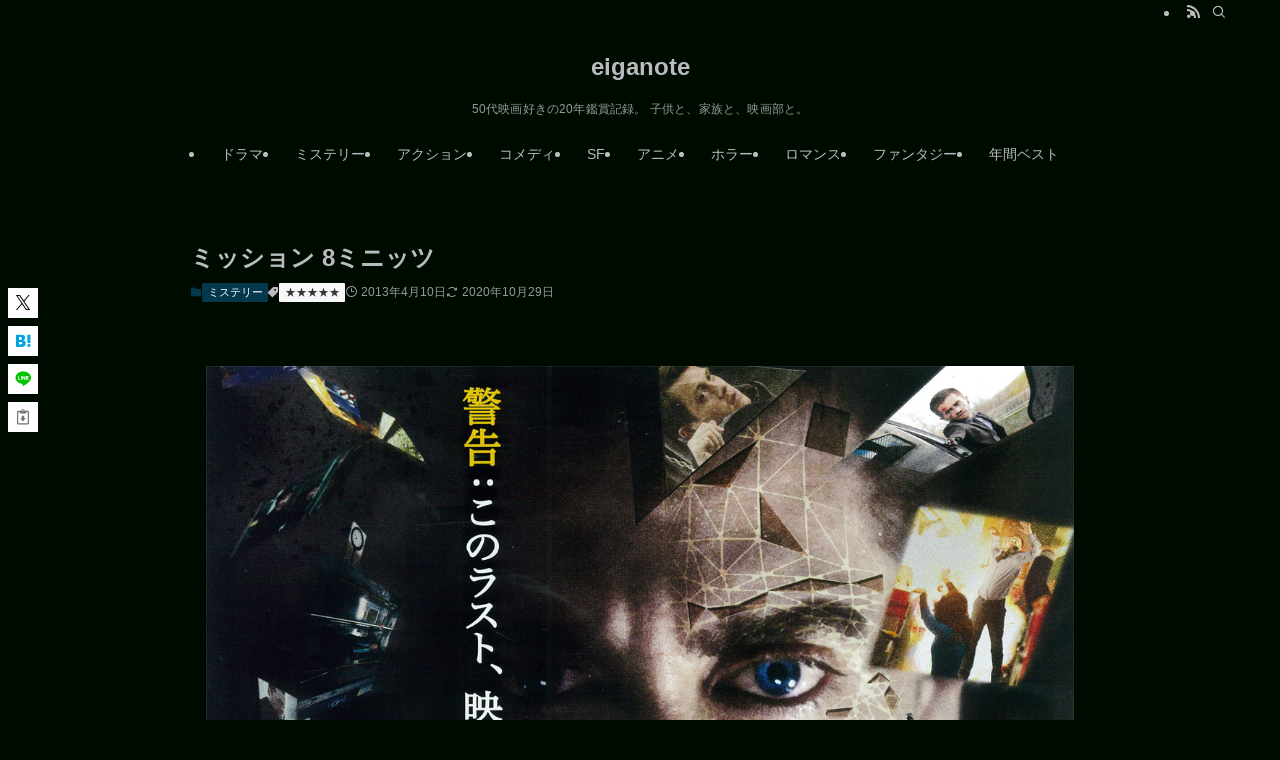

--- FILE ---
content_type: text/html; charset=utf-8
request_url: https://www.google.com/recaptcha/api2/aframe
body_size: 246
content:
<!DOCTYPE HTML><html><head><meta http-equiv="content-type" content="text/html; charset=UTF-8"></head><body><script nonce="4ewbfXp70Js_6bocwhEd7Q">/** Anti-fraud and anti-abuse applications only. See google.com/recaptcha */ try{var clients={'sodar':'https://pagead2.googlesyndication.com/pagead/sodar?'};window.addEventListener("message",function(a){try{if(a.source===window.parent){var b=JSON.parse(a.data);var c=clients[b['id']];if(c){var d=document.createElement('img');d.src=c+b['params']+'&rc='+(localStorage.getItem("rc::a")?sessionStorage.getItem("rc::b"):"");window.document.body.appendChild(d);sessionStorage.setItem("rc::e",parseInt(sessionStorage.getItem("rc::e")||0)+1);localStorage.setItem("rc::h",'1769030163233');}}}catch(b){}});window.parent.postMessage("_grecaptcha_ready", "*");}catch(b){}</script></body></html>

--- FILE ---
content_type: application/javascript; charset=utf-8;
request_url: https://dalc.valuecommerce.com/app3?p=889991951&_s=https%3A%2F%2Feiganote.com%2Fsource-code&vf=iVBORw0KGgoAAAANSUhEUgAAAAMAAAADCAYAAABWKLW%2FAAAAMElEQVQYV2NkFGP4nxHtxLCi%2FzADo1GA0P%2BVPzwY9J1WMDBu5Or6H%2FXMhqFTwIoBAAGsDUGd1fFdAAAAAElFTkSuQmCC
body_size: 705
content:
vc_linkswitch_callback({"t":"69714212","r":"aXFCEgADptgS20haCooD7AqKC5bWfw","ub":"aXFCEQAFMlAS20haCooCsQqKC%2FDGlA%3D%3D","vcid":"blWxVzWGT5qRp6wVJaTJKvOyf41W-6ti4fcD0trmat5u7odkcdKsbQ","vcpub":"0.239320","paypaystep.yahoo.co.jp":{"a":"2826703","m":"2201292","g":"61cedc4d8c"},"mini-shopping.yahoo.co.jp":{"a":"2826703","m":"2201292","g":"61cedc4d8c"},"shopping.geocities.jp":{"a":"2826703","m":"2201292","g":"61cedc4d8c"},"l":4,"shopping.yahoo.co.jp":{"a":"2826703","m":"2201292","g":"61cedc4d8c"},"p":889991951,"paypaymall.yahoo.co.jp":{"a":"2826703","m":"2201292","g":"61cedc4d8c"},"s":3710580,"approach.yahoo.co.jp":{"a":"2826703","m":"2201292","g":"61cedc4d8c"}})